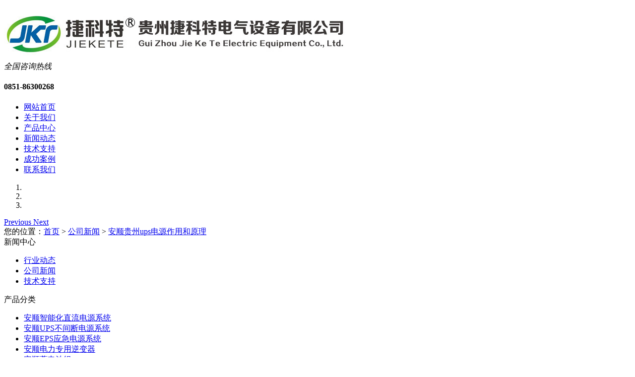

--- FILE ---
content_type: text/html
request_url: http://as.jiekete.com/news159638.html
body_size: 5541
content:
<!DOCTYPE html PUBLIC "-//W3C//DTD XHTML 1.0 Transitional//EN" "http://www.w3.org/TR/xhtml1/DTD/xhtml1-transitional.dtd">
<html xmlns="http://www.w3.org/1999/xhtml">
<head> 
<meta http-equiv="Content-Type" content="text/html; charset=gb2312" /> 
<title>安顺贵州ups电源作用和原理 -- 贵州捷科特电气设备有限公司</title>
<meta name="applicable-device" content="pc,mobile"/>
<meta http-equiv="Cache-Control" content="no-transform"/>
<meta name="MobileOptimized" content="width"/>
<meta name="HandheldFriendly" content="true"/>
<meta name="Keywords" content="贵州ups电源"/>   
<link href="/template/nestbjkt01/pc/css/aos.css" rel="stylesheet" /> 
<link href="/template/nestbjkt01/pc/css/style.css" rel="stylesheet" /> 
<script src="/template/nestbjkt01/pc/js/jquery.js"></script> 
<link rel="stylesheet" href="/template/nestbjkt01/pc/css/bootstrap.min.css"/>

<script type="text/javascript" src="/template/nestbjkt01/pc/js/bootstrap.min.js"></script>
<script type="text/javascript" src="/template/nestbjkt01/pc/js/aos.js"></script> 
<script>
(function(){
    var bp = document.createElement('script');
    var curProtocol = window.location.protocol.split(':')[0];
    if (curProtocol === 'https') {
        bp.src = 'https://zz.bdstatic.com/linksubmit/push.js';
    }
    else {
        bp.src = 'http://push.zhanzhang.baidu.com/push.js';
    }
    var s = document.getElementsByTagName("script")[0];
    s.parentNode.insertBefore(bp, s);
})();
</script></head>
 
<body> 
 <div class="top_main"> 
	<div class="top w1200 clearfix"> 
		<div class="logo fl"><a href="http://www.jiekete.com/"><img src="/img.ashx?shopid=9683&file=logo.png" /></a></div> 
		<div class="toprig fr"> 
			<div class="item it4 fr"> 
				<i>全国咨询热线</i> 
				<h4 class="tel">0851-86300268</h4> 
			</div> 
		</div> 
	</div> 
</div> 
<div class="nav_main"> 
	<div class="nav w1200"> 
		<ul class="navlist clearfix"> 
			<li><a href="/">网站首页</a></li> 
			<li><a href="/about.html">关于我们</a></li>
			
			<li><a href="/product.html">产品中心</a></li>
			<li><a href="/newstype6770.html">新闻动态</a></li>
			<li><a href="/newstype6956.html">技术支持</a></li>
			<li><a href="/case.html">成功案例</a></li>
			<li><a href="/contact.html">联系我们</a></li> 
		</ul> 
	</div> 
</div> 
<section class="carousel slide" data-ride="carousel" id="main_banner" >
		<ol class="carousel-indicators focus ">
			<li data-target="#main_banner" data-slide-to="0" class="active"></li>
			<li data-target="#main_banner" data-slide-to="1"></li>
			<li data-target="#main_banner" data-slide-to="2"></li>
		</ol>
		<div class="carousel-inner" role="listbox"></div>
		<script type="text/javascript">
			picarr = new Array();
			var files = "";
			picarr[1] = "/img.ashx?shopid=9683&no=true&file=2019091014242577.jpg";picarr[2] = "/img.ashx?shopid=9683&no=true&file=2019091615521078.jpg";
			for(i=1;i<picarr.length;i++){
			  if(files=="") files = picarr[i];
			  else files += "|"+picarr[i];
				$(".carousel-inner").append("<div class='item'><img src="+picarr[i]+" alt=''></div>");
				$(".carousel-inner").children("div").eq(0).addClass("active");
			}			
		</script>
	<a class="left carousel-control" href="#main_banner" role="button" data-slide="prev">
		<span class="glyphicon glyphicon-chevron-left" aria-hidden="true"></span>
		<span class="sr-only">Previous</span>
	</a>
	<a class="right carousel-control" href="#main_banner" role="button" data-slide="next">
		<span class="glyphicon glyphicon-chevron-right" aria-hidden="true"></span>
		<span class="sr-only">Next</span>
	</a>
</section>
 
<div class="submian"> 
	<div class="w1200 clearfix"> 
		<div class="sobtitle"><em class="home"></em>您的位置：<a href="/">首页</a> &gt; <a href="newstype6770.html">公司新闻</a> &gt; <a href="news159638.html">安顺贵州ups电源作用和原理</a></div> 
		<div class="subleft fl"> 
			<div class="lefta bor9"> 
				<div class="tit">
					<i class="icon"></i> 
					<span>新闻中心</span> 
				</div> 
				<div class="comt"> 
					<ul>
						
							<li><a href="/newstype6769.html" title="行业动态"  ><em></em>行业动态</a></li>
						
							<li><a href="/newstype6770.html" title="公司新闻"  ><em></em>公司新闻</a></li>
						
							<li><a href="/newstype6956.html" title="技术支持"  ><em></em>技术支持</a></li>
						
					</ul> 
				</div> 
			</div>
			<div class="lefta bor9"> 
				<div class="tit">
					<i class="icon"></i> 
					<span>产品分类</span> 
				</div> 
				<div class="comt"> 
					<ul> 
						
							<li><a href="/pro1type99781.html" title="安顺智能化直流电源系统"  ><em></em>安顺智能化直流电源系统</a></li>
						
							<li><a href="/pro1type99788.html" title="安顺UPS不间断电源系统"  ><em></em>安顺UPS不间断电源系统</a></li>
						
							<li><a href="/pro1type99785.html" title="安顺EPS应急电源系统"  ><em></em>安顺EPS应急电源系统</a></li>
						
							<li><a href="/protype99792.html" title="安顺电力专用逆变器"  ><em></em>安顺电力专用逆变器</a></li>
						
							<li><a href="/protype99793.html" title="安顺蓄电池组"  ><em></em>安顺蓄电池组</a></li>
						
					</ul> 
				</div> 
			</div>
			<div class="leftnews bor9"> 
				<div class="tit">
					<i class="icon"></i> 
					<span>联系我们</span> 
				</div> 
				<div class="leftcont"> 					 
					<div class="telbox"> 
						<span>咨询热线：</span> 
						<p class="tel">0851-86300268</p> 
					</div>
					<p>联系：付经理</p>
					<p>手机：18798068112</p>
					<p>邮箱：jkt083@126.com</p>
					<p>网址：as.jiekete.com</p>
					<p>地址：贵州省贵阳市高铁东站火石坡立交桥培席后坝</p>
				</div> 
			</div> 
		</div>
		<div class="subright fr">  
			<div class="conBox"> 
				<h1>安顺贵州ups电源作用和原理</h1>
				<div class="mark">来源：http://as.jiekete.com/news159638.html&nbsp;&nbsp;&nbsp;发布时间：2019-11-09 16:04:00</div>			
				<div class="pro_detail">
					<p>贵州捷科特电气设备有限公司为您提供<a href="http://as.jiekete.com">安顺直流屏</a>,安顺电池,安顺UPS电源等相关信息发布和资讯展示，敬请关注！</p><p><span style="font-size: 14px;">贵州ups电源作用和原理：</span></p><p><span style="font-size: 14px;">在电力系统中， DCS( 分布式控制系统），监控系统、自动化仪表，调度通信系统、微机系统等核心设备对供电质量及可靠性要求非常高，需要专用 UPS 供电，这些负载绝大多数为单相负载。</span></p><p><span style="font-size: 14px;">电力UPS系统一般由电力UPS主机、旁路稳压柜、输出馈线柜等三部分组成（小功率时也可三合一）。</span></p><p><span style="font-size: 14px;">1、电力UPS主机柜：输入输出隔离变压器、整流器、逆变器、静态旁路开关、 旁路开关、逆止二极管；</span></p><p><span style="font-size: 14px;">2、旁路隔离稳压柜：旁路隔离变压器、旁路稳压器、手动/旁路维修开关；</span></p><p><span style="font-size: 14px;">3、馈 线 柜： 回路分配单元、监测仪表、 控制开关及信号指示等；</span></p><p><span style="font-size: 14px;">市电正常时，交流电经过隔离、整流滤波后通过逆变器提供稳定的交流电源给负载供电；若交流电输入异常或断电时，则由<a href="http://as.jiekete.com" target="_blank"><strong>安顺直流屏</strong></a>经逆止二极管供出直流电，逆变后输出给负载使用。当直流屏欠压或断电时，静态开并切换到交流旁路供电 。</span></p><div><img src="/img.ashx?shopid=9683&file=201911091604032.png" data-filename="img" style="max-width: 100%;"><br></div><p>安顺直流屏哪家好？安顺电池报价是多少？安顺UPS电源质量怎么样？贵州捷科特电气设备有限公司专业承接安顺直流屏,安顺电池,安顺UPS电源,,电话:0851-86300268</p>
				</div>
				<div class="label">相关标签：<a href='/news.html?key=贵州ups电源'>贵州ups电源</a>,</div>
				<div class="tag clearfix"><div>上一条：<a href="news162028.html">安顺贵州ups电源是什么，它有什么效果</a></div><div>下一条：<a href="news156403.html">安顺贵州ups电源它有哪些功能</a></div></div> 				
				<h4 class="relate_tit"><span>相关资讯</span></h4> 
				<div class="relate_news"> 
					<ul class="clearfix"> 
						
							<li>
								<a href="/news375890.html" title="安顺贵州UPS电源安装场地要求"  rel="nofollow" >安顺贵州UPS电源安装场地要求</a>
								<span class="fr">2020-05-16</span>
							</li>
						
							<li>
								<a href="/news357819.html" title="浅谈安顺贵州UPS电源维修常见问题分析"  rel="nofollow" >浅谈安顺贵州UPS电源维修常见问题分析</a>
								<span class="fr">2020-04-24</span>
							</li>
						
							<li>
								<a href="/news354684.html" title="安顺贵州UPS电源如何选择质量好的"  rel="nofollow" >安顺贵州UPS电源如何选择质量好的</a>
								<span class="fr">2020-04-18</span>
							</li>
						
							<li>
								<a href="/news351285.html" title="安顺贵州UPS电源的广泛应用领域"  rel="nofollow" >安顺贵州UPS电源的广泛应用领域</a>
								<span class="fr">2020-04-13</span>
							</li>
						
					</ul> 
				</div>
				<h4 class="relate_tit"><span>相关产品</span></h4> 
				<div class="relate_pro"> 
					<ul class="clearfix">
						
					</ul> 
				</div>				
			</div>  
		</div> 
	</div> 
</div> 

<div class="footer_main"> 
	<div class="footer w1200 clearfix"> 
		<ul class="botnavlist fl clearfix"> 
			<li>
				<a href="/about.html">关于我们</a> 
				<div class="drop clearfix">
					
						<a href="/about.html">关于我们</a> 
					 
				</div> 
			</li>
			<li>
				<a href="/product.html">产品中心</a> 
				<div class="drop clearfix">
					
						<a href="/pro1type99781.html">安顺智能化直流电源系统</a> 
					
						<a href="/pro1type99788.html">安顺UPS不间断电源系统</a> 
					
						<a href="/pro1type99785.html">安顺EPS应急电源系统</a> 
					
						<a href="/protype99792.html">安顺电力专用逆变器</a> 
					
				</div> 
			</li>
			<li>
				<a href="/news.html">新闻中心</a> 
				<div class="drop clearfix"> 
					
						<a href="/newstype6769.html">行业动态</a> 
					
						<a href="/newstype6770.html">公司新闻</a> 
					
						<a href="/newstype6956.html">技术支持</a> 
					 
				</div> 
			</li>
			<li>
				<a href="/">底部导航</a> 
				<div class="drop clearfix"> 
					<a href="/sitemap.html">网站地图</a> 
					<a href="/sitemap.xml">XML</a>
				</div> 
			</li>
		</ul> 
		<div class="qcode fr"> 
			<div class="blogo fr"> 
				<p class="p1">全国咨询热线</p> 
				<p class="p2">0851-86300268</p> 
				<p class="p3">邮　箱：jkt083@126.com</p> 
				<p class="p3">地　址：贵州省贵阳市高铁东站火石坡立交桥培席后坝</p> 
			</div> 
		</div> 
	</div> 
</div> 
<div class="copyright_main"> 
	<div class="copyright w1200">
		备案：<a href="http://beian.miit.gov.cn">黔ICP备16008015号-1</a>
<a target="_blank" href="http://www.beian.gov.cn/portal/registerSystemInfo?recordcode=52011202003464" style="display:inline-block;text-decoration:none;height:20px;line-height:20px;"><img src="http://www.beian.gov.cn/img/ghs.png"/>贵公网安备 52011202003464号</a><br/>
        网站关键词：<strong>贵州ups电源</strong>，<strong>贵州蓄电池</strong>，<strong>贵州直流屏</strong>
	</div> 
</div> 
<script src="/template/nestbjkt01/pc/js/aos.js"></script>  
<script type="text/javascript">   			
AOS.init({
	easing: 'ease-out-back',
	duration: 1000
});
</script>
<script>
	$(function(){
		$(".navlist li a").each(function () {
            if ($(this).attr("href") == window.location.pathname) {
                $(".navlist li a").removeClass('cur');
                $(this).addClass('cur');
                return false;
            }
        });				
	})
</script>
<script>
(function(){
    var bp = document.createElement('script');
    var curProtocol = window.location.protocol.split(':')[0];
    if (curProtocol === 'https') {
        bp.src = 'https://zz.bdstatic.com/linksubmit/push.js';
    }
    else {
        bp.src = 'http://push.zhanzhang.baidu.com/push.js';
    }
    var s = document.getElementsByTagName("script")[0];
    s.parentNode.insertBefore(bp, s);
})();
</script>
 
</body>
</html>